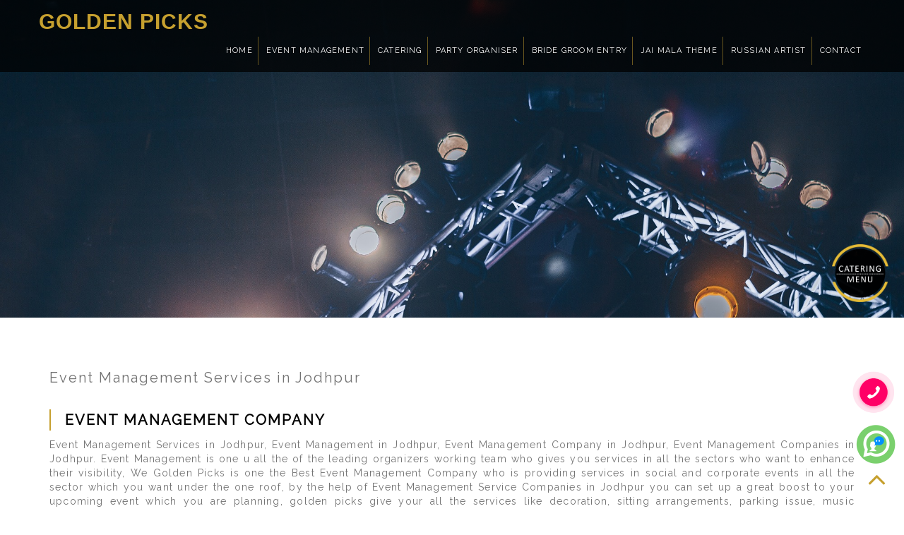

--- FILE ---
content_type: text/html
request_url: https://gpevents.in/jodhpur/event-management-company.html
body_size: 6057
content:
<!DOCTYPE html>
<html lang="en" class="no-js">
<head>
<!-- meta charec set -->
<meta charset="utf-8">
<!-- Always force latest IE rendering engine or request Chrome Frame -->
<meta http-equiv="X-UA-Compatible" content="IE=edge,chrome=1">
<title>Event Management Services in Jodhpur</title>
<meta name="keywords" content="Event Management Services in Jodhpur, Event Management in Jodhpur, Event Management Company in Jodhpur, Event Management Companies in Jodhpur">
<meta name="description" content="Event Management Services in Jodhpur, Event Management in Jodhpur, Event Management Company in Jodhpur, Event Management Companies in Jodhpur">

<!-- Mobile Specific Meta -->
<meta name="viewport" content="width=device-width, initial-scale=1">
<!-- Favicons
================================================== -->
<link rel="icon" type="image/png" sizes="16x16" href="../img/favicon-16x16.png">

<!-- Google Font -->

<link href="https://fonts.googleapis.com/css?family=Raleway&display=swap" rel="stylesheet">

<!-- CSS
		================================================== -->
<!-- Fontawesome Icon font -->
<link rel="stylesheet" href="../css/font-awesome.min.css">
<!-- Twitter Bootstrap css -->
<link rel="stylesheet" href="../css/bootstrap.min.css">
<!-- jquery.fancybox  -->
<link rel="stylesheet" href="../css/jquery.fancybox.css">
<!-- animate -->
<link rel="stylesheet" href="../css/animate.css">
<link rel="stylesheet" href="../css/new-foot.css">
<!-- Main Stylesheet -->
<link rel="stylesheet" href="../css/main.css">
<!-- media-queries -->
<link rel="stylesheet" href="../css/media-queries.css">
<link rel="stylesheet" href="../css/new-mn-style.css">
<script src="../js/index.js"></script>
<!-- Modernizer Script for old Browsers -->
<script src="../js/modernizr-2.6.2.min.js"></script>
</head>

<body id="body">

<!-- preloader -->
<div id="preloader"> <img src="../img/preloader.gif" alt="Preloader"> </div>
<!-- end preloader --> 

<!-- 
        Fixed Navigation
        ==================================== -->
<header id="navigation" class="navbar-fixed-top navbar">
  <div class="container">
    <div class="navbar-header"> 
      <!-- responsive nav button -->
      <button type="button" class="navbar-toggle" data-toggle="collapse" data-target=".navbar-collapse"> <span class="sr-only">Toggle navigation</span> <i class="fa fa-bars fa-2x"></i> </button>
      <!-- /responsive nav button --> 
      
      <!-- logo --> 
      <a class="navbar-brand" href="index.html">
      <div class="logohead" id="logo" title="Golden Picks">Golden Picks</div>
      </a> 
      <!-- /logo --> 
    </div>
    
    <!-- main nav -->
    <div class="res-menu">
      <nav>
        <label for="drop" class="toggle toggle1">Menu</label>
        <input type="checkbox" id="drop" />
        <ul class="menu">
          <li><a href="index.html">Home</a></li>
          <li> 
            <!-- First Tier Drop Down -->
            <label for="drop-1" class="toggle">Event Management</label>
            <a class="drp-nun" href="#">Event Management</a>
            <input type="checkbox" id="drop-1"/>
            <ul>
              <li><a href="corporate-event.html">Corporate Event</a></li>
              <li><a href="event-organizer.html">Event Organizer</a></li>
              <li><a href="wedding-event-management.html">Wedding Event</a></li>
              <li><a href="wedding-planner.html">Wedding Planner</a></li>
              <li><a href="conferences.html">Business Conferences</a></li>
              <li><a href="seminars.html">Business Seminars</a></li>
            </ul>
          </li>
          <li> 
            <!-- First Tier Drop Down -->
            <label for="drop-2" class="toggle">Catering</label>
            <a class="drp-nun" href="#">Catering</a>
            <input type="checkbox" id="drop-2"/>
            <ul>
              <li><a href="wedding-caterers.html">Wedding Caterers</a></li>
              <li><a href="birthday-party-catering.html">Birthday Party Catering</a></li>
              <li><a href="anniversary-party-catering.html">Anniversary Catering</a></li>
              <li><a href="family-party-catering.html">Family Party Catering</a></li>
              <li><a href="personal-events-party-catering.html">Personal Events Catering</a></li>
              <li><a href="kitty-party-catering.html">Kitty Party Catering</a></li>
              <li><a href="breakfast-and-lunch.html">Breakfast And Lunch</a></li>
            </ul>
          </li>
          <li> 
            <!-- First Tier Drop Down -->
            <label for="drop-3" class="toggle">Party Organiser</label>
            <a class="drp-nun" href="#">Party Organiser</a>
            <input type="checkbox" id="drop-3"/>
            <ul>
              <li><a href="surprise-party-organiser.html">Surprise Party</a></li>
              <li><a href="dinner-party-organiser.html">Dinner Party</a></li>
              <li><a href="garden-party-organiser.html">Garden Party</a></li>
              <li><a href="sports-party-organiser.html">Sports Party</a></li>
              <li><a href="cocktail-party-organisers.html">Cocktail Party</a></li>
              <li><a href="house-party-organiser.html">House Party</a></li>
              <li><a href="bachlore-party-organiser.html">Bachlore Party</a></li>
              <li><a href="new-year-eve.html">New Year Eve</a></li>
              <li><a href="zombie-party-theme.html">Zombie Party Theme</a></li>
              <li><a href="harry-potter-theme.html">Harry Potter Theme</a></li>
              <li><a href="superherose-party-theme.html">Superherose Party Theme</a></li>
              <li><a href="disney-party-theme.html">Disney Party Theme</a></li>
              <li><a href="gangster-party-theme.html">Gangster Party Theme</a></li>
              <li><a href="sleepover-party.html">Sleepover Party</a></li>
              <li><a href="easter-party.html">Easter Party</a></li>
              <li><a href="custom-party.html">Custom Party</a></li>
            </ul>
          </li>
          <li><a href="bride-groom-entry.html">Bride Groom Entry</a></li>
          <li><a href="jai-mala-themes.html">Jai Mala Theme</a></li>
          <li> 
            <!-- First Tier Drop Down -->
            <label for="drop-4" class="toggle">Russian Artist</label>
            <a class="drp-nun" href="#">Russian Artist</a>
            <input type="checkbox" id="drop-4"/>
            <ul>
              <li><a href="russian-artists.html">Russian Artists</a></li>
              <li><a href="russian-hostess.html">Russian Hostess</a></li>
              <li><a href="belly-dancer.html">Belly Dancer</a></li>
              <li><a href="russian-chef.html">Russian Chef</a></li>
              <li><a href="russian-tequila-girl.html">Russian Tequila Girl</a></li>
              <li><a href="russian-symphony-band.html">Russian Symphony Band</a></li>
              <li><a href="flower-girl.html">Flower Girl</a></li>
              <li><a href="red-carpet-girl.html">Red Carpet Girl</a></li>
              <li><a href="russian-bartenders.html">Russian Bartenders</a></li>
              <li><a href="brazil-rio-girls.html">Brazil Rio Girls</a></li>
              <li><a href="tanoura-act.html">Tanoura Act</a></li>
              <li><a href="live-human-fountain.html">Live Human Fountain</a></li>
              <li><a href="flute-mermaid.html">Flute Mermaid</a></li>
              <li><a href="martini-girl.html">Martini Girl</a></li>
              <li><a href="champagne-stroller-girl.html">Champagne Stroller Girl</a></li>
              <li><a href="russian-fire-dance-show.html">Russian Fire Dance Show</a></li>
              <li><a href="russian-fairy-princess-girl.html">Russian Fairy Girl</a></li>
              <li><a href="pole-dance.html">Pole Dance</a></li>
              <li><a href="russian-led-dhol.html">Russian LED Dhol</a></li>
              <li><a href="russian-led-bar-table.html">Russian LED Bar Table</a></li>
              <li><a href="aqua-mermaid.html">Aqua Mermaid</a></li>
              <li><a href="shooting-star.html">Shooting Star</a></li>
              <li><a href="chandelier-bar.html">Chandelier Bar</a></li>
              <li><a href="peacock-welcome-entry.html">Peacock Welcome Entry</a></li>
              <li><a href="russian-dj-girls.html">Russian DJ Girls</a></li>
            </ul>
          </li>
          <li class="current"><a href="../contact.html">Contact</a></li>
        </ul>
      </nav>
    </div>
    <!-- /main nav --> 
    
  </div>
</header>
<!--
        End Fixed Navigation
        ==================================== --> 

<!--
        Home Slider
        ==================================== -->

<section id="slider" class="inner-banner2">
  <div id="carousel-example-generic" class="carousel slide inner-banner1" data-ride="carousel"> 
    
    <!-- Wrapper for slides -->
    <div class="carousel-inner inner-banner" role="listbox"> 
      
      <!-- single slide -->
      <div class="item active inner-bannerimg" style="background-image: url(../img/ccc.jpg);"> </div>
      <!-- end single slide --> 
      
    </div>
    <!-- End Wrapper for slides --> 
    
  </div>
</section>

<!--
        End Home SliderEnd
        ==================================== -->
<section id="about" class="about" tabindex="-1" style="outline: none;">
  <div class="container">
    <div class="row mb-5">
      <div class="col-lg-12">
        <div class="cl"></div>
        <h1 class="h1head">Event Management Services in Jodhpur</h1>
        <h2 class="h-2-head">Event Management Company</h2>
        <div class="cl"></div>
        <p>Event Management Services in Jodhpur, Event Management in Jodhpur, Event Management Company in Jodhpur, Event Management Companies in Jodhpur. Event Management is one u all the of the leading organizers working team who gives you services in all the sectors who want to enhance their visibility, We Golden Picks is one the Best Event Management Company who is providing services in social and corporate events in all the sector which you want under the one roof, by the help of Event Management Service Companies in Jodhpur you can set up a great boost to your upcoming event which you are planning, golden picks give your all the services like decoration, sitting arrangements, parking issue, music entertainment, and catering services in Jodhpur. We help you to save time money with creative ideas to reach the goals of your events we are providing our services with perfect budgeting and planning this leads us to deliver professional services from our end. We are providing services<br>
<br>

<strong>Social Events Like:</strong><br>

Wedding Planning, Birthday Parties, Ladies Sangeet, Ring Ceremony, Bachelor's Parties, Anniversaries, Dance Shows, D J Night, Theme Parties, Launch Parties, Annual Parties, Get-to-gathers, Gala Dinner and Family Dinners.
<br>
<br>
<strong>Corporate Events Like:</strong><br>

Conferences, Corporate Meetings, Seminars, Corporate Promotions, Product Launchings, Road Shows, Corporate Luncheons, Corporate Family Events, Awards Functions, and Dealer's Meet, Corporate Sales Meeting, Team Activity, Annual Meetings, and Inauguration Mall Decoration.
</p>
      </div>
    </div>
  </div>
</section>
<!--
        Features
        ==================================== -->
<div id="colorlib-counter" class="colorlib-counters" style="background-image: url(../img/enquiry-bg.jpg); background-position: 50% 41.2969px; background-position: center; background-size: cover;" data-stellar-background-ratio="0.5">
  <div class="overlay"></div>
  <div class="fullwidth">
    <div class="row nopad">
      <div class="col-md-3 col-sm-6 aside-stretch text-center animate-box fadeInUp animated-fast">
        <div class="counter-entry"> <img src="../img/pro/enquiry.jpg" alt="enquiry" class="img-responsive"> </div>
      </div>
      <div class="col-md-8 col-sm-6 text-center animate-box enq-marg fadeInUp animated-fast">
        <div class="row">
          <iframe src="../send.html" frameborder="0" scrolling="no"></iframe>
        </div>
      </div>
    </div>
  </div>
</div>
<section id="team" class="team">
  <div class="container">
    <div class="row">
      <div class="sec-sub-title text-center wow fadeInRight animated" data-wow-duration="500ms"> </div>
      
      <!-- single member -->
      <figure class="team-member col-md-3 col-sm-6 col-xs-12 text-center wow fadeInUp animated" data-wow-duration="500ms">
        <div class="member-thumb"> <img src="../img/pro/CORPORATE-EVENT.jpg" alt="CORPORATE-EVENT" class="img-responsive"> </div>
        <h4>Corporate Event</h4>
        <span><a href="corporate-event.html">CLICK NOW</a></span> </figure>
      <!-- end single member --> 
      
      <!-- single member -->
      <figure class="team-member col-md-3 col-sm-6 col-xs-12 text-center wow fadeInUp animated" data-wow-duration="500ms" data-wow-delay="300ms">
        <div class="member-thumb"> <img src="../img/pro/EVENT-ORGANIZER.jpg" alt="EVENT-ORGANIZER" class="img-responsive"> </div>
        <h4>Event Organisers</h4>
        <span><a href="event-organizer.html">CLICK NOW</a></span> </figure>
      <!-- end single member --> 
      
      <!-- single member -->
      <figure class="team-member col-md-3 col-sm-6 col-xs-12 text-center wow fadeInUp animated" data-wow-duration="500ms" data-wow-delay="600ms">
        <div class="member-thumb"> <img src="../img/pro/WEDDING-EVENT.jpg" alt="WEDDING-EVENT" class="img-responsive"> </div>
        <h4>wedding Event</h4>
        <span><a href="wedding-event-management.html">CLICK NOW</a></span> </figure>
      <!-- end single member --> 
      
      <!-- single member -->
      <figure class="team-member col-md-3 col-sm-6 col-xs-12 text-center wow fadeInUp animated" data-wow-duration="500ms" data-wow-delay="900ms">
        <div class="member-thumb"> <img src="../img/pro/WEDDING-PLANNER.jpg" alt="WEDDING-PLANNER" class="img-responsive"> </div>
        <h4>Wedding Planner</h4>
        <span><a href="wedding-planner.html">CLICK NOW</a></span> </figure>
      <!-- end single member --> 
      
      <!-- single member -->
      <figure class="team-member col-md-3 col-sm-6 col-xs-12 text-center wow fadeInUp animated" data-wow-duration="500ms" data-wow-delay="600ms">
        <div class="member-thumb"> <img src="../img/pro/BUSINESS-CONFERENCES.jpg" alt="BUSINESS-CONFERENCES" class="img-responsive"> </div>
        <h4>Business Conferences</h4>
        <span><a href="conferences.html">CLICK NOW</a></span> </figure>
      <!-- end single member --> 
      
      <!-- single member -->
      <figure class="team-member col-md-3 col-sm-6 col-xs-12 text-center wow fadeInUp animated" data-wow-duration="500ms" data-wow-delay="900ms">
        <div class="member-thumb"> <img src="../img/pro/BUSINESS-SEMINARS.jpg" alt="BUSINESS-SEMINARS" class="img-responsive"> </div>
        <h4>Business Seminars</h4>
        <span><a href="seminars.html">CLICK NOW</a></span> </figure>
      <!-- end single member --> 
      
    </div>
  </div>
</section>
<section id="team" class="team">
  <div class="container">
    <div class="row">
<div class="sec-title text-center wow fadeInUp animated animated" data-wow-duration="700ms" style="margin: 40px 0 0 0;visibility: visible; animation-duration: 700ms; animation-name: fadeInUp;">
        <h2>Menu we Offered</h2>
        <div class="devider"><i class="fa fa-heart-o fa-lg"></i></div>
      </div>
      <div class="sec-sub-title text-center wow fadeInRight animated" data-wow-duration="500ms"> </div>
      
      <!-- single member -->
      <figure class="team-member col-md-3 col-sm-6 col-xs-12 text-center wow fadeInUp animated" data-wow-duration="500ms">
        <div class="member-thumb"> <img src="../img/pro/BASIC-VEG-MENU.jpg" alt="BASIC-VEG-MENU" class="img-responsive"> </div>
        <h4>Basic Veg Menu</h4>
        <span><a href="../img/Basic-Veg-Menu.pdf" target="_blank">DOWNLOAD MENU</a></span> </figure>
      <!-- end single member --> 
      
      <!-- single member -->
      <figure class="team-member col-md-3 col-sm-6 col-xs-12 text-center wow fadeInUp animated" data-wow-duration="500ms">
        <div class="member-thumb"> <img src="../img/pro/BASIC-NON-VEG-MENU.jpg" alt="BASIC-NON-VEG-MENU" class="img-responsive"> </div>
        <h4>Basic Non Veg Menu</h4>
        <span><a href="../img/Basic-Non-Veg-Menu.pdf" target="_blank">DOWNLOAD MENU</a></span> </figure>
      <!-- end single member --> 
      
      <!-- single member -->
      <figure class="team-member col-md-3 col-sm-6 col-xs-12 text-center wow fadeInUp animated" data-wow-duration="500ms">
        <div class="member-thumb"> <img src="../img/pro/VEG-DELUXE-MENU.jpg" alt="VEG-DELUXE-MENU" class="img-responsive"> </div>
        <h4>Veg Deluxe Menu</h4>
        <span><a href="../img/Veg-Deluxe-Menu.pdf" target="_blank">DOWNLOAD MENU</a></span> </figure>
      <!-- end single member --> 
      
      <!-- single member -->
      <figure class="team-member col-md-3 col-sm-6 col-xs-12 text-center wow fadeInUp animated" data-wow-duration="500ms">
        <div class="member-thumb"> <img src="../img/pro/NON-VEG-DELUXE-MENU.jpg" alt="NON-VEG-DELUXE-MENU" class="img-responsive"> </div>
        <h4>Non Veg Deluxe Menu</h4>
        <span><a href="../img/Non-Veg-Deluxe-Menu.pdf" target="_blank">DOWNLOAD MENU</a></span> </figure>
      <!-- end single member --> 
      
    </div>
  </div>
</section>

<div class="blog-content">
  <div class="container">
    <div class="row">
      <div class="col-md-12">
        <h4 class="home-title padbth"><a href="../contact.html"> Let's Discuss an Event</a> or Call +91-9910277066</h4>
      </div>
    </div>
  </div>
</div>
<section id="contact" class="contact"> 
  <!-- Google map -->
  <iframe src="https://www.google.com/maps/embed?pb=!1m16!1m12!1m3!1d27996.044697354388!2d77.12354524524507!3d28.704432814757517!2m3!1f0!2f0!3f0!3m2!1i1024!2i768!4f13.1!2m1!1sAggarwal%20Tower%2C%20CU%20Block%20%2C%20Pitampura%2C%20New%20Delhi-34!5e0!3m2!1sen!2sin!4v1571013299725!5m2!1sen!2sin" width="100%" height="350" frameborder="0" style="border:0;" allowfullscreen=""></iframe>
  <!-- End Google map --> 
</section>
<footer id="footer" class="hoc clear"> 
  
  <!-- ################################################################################################ -->
  <div class="container">
    <div class="row">
      <div class="one_quarter first">
        <div class="logoname clear"><a href="index.html"><span>Golden Picks</span></a></div>
        <p class="btmspace-30">GOLDEN PICKS serve you best catering service in Jodhpur NCR as we serve you with the top-notch quality of food and other services</p>
        <ul class="faico clear">
          <li><a class="faicon-facebook" href="https://www.facebook.com/goldenpicksdelhi/" target="_blank" title="Facebook"><i class="fa fa-facebook"></i></a></li>
          <li><a class="faicon-youtube" href="https://www.youtube.com/channel/UC0Y4QWC9gg2YakZZ-3PhAig/featured" target="_blank" title="Youtube"><i class="fa fa-youtube"></i></a></li>
          <li><a class="faicon-instagram" href="https://www.instagram.com/goldenpicksevents/" target="_blank" title="Instagram"><i class="fa fa-instagram"></i></a></li>
          <li><a class="faicon-linkedin" href="https://www.linkedin.com/in/golden-picks-461668209/" target="_blank" title="Linkedin"><i class="fa fa-linkedin"></i></a></li>
          <li><a class="faicon-locate" href="https://www.google.com/maps/place/Golden+Picks-+Wedding+Event+Caterers,+Planner+%26+Decorators+in+Delhi/@28.7143139,77.1396887,17z/data=!3m1!4b1!4m5!3m4!1s0x0:0xcb6d918cbf345e32!8m2!3d28.7143139!4d77.1418774" target="_blank" title="Locate us on Map"><i class="fa fa-map-marker"></i></a></li>
        </ul>
      </div>
      <div class="one_quarter">
        <h3 class="heading">Contact Us</h3>
        <ul class="nospace linklist contact">
          <li><i class="fa fa-map-marker"></i>
            <address>
            Aggarwal Tower, Block CU, Office No. 301, 302, Behind Income Tax Colony, Pitampura, New Delhi - 110034, India
            </address>
          </li>
          <li><i class="fa fa-phone"></i> +91-9910277066</li>
          <li><i class="fa fa-envelope"></i> goldenpicks302@gmail.com</li>
        </ul>
      </div>
      <div class="one_quarter">
        <h3 class="heading">Our Services</h3>
        <ul class="nospace linklist">
          <li><i class="fa fa-check-circle"></i>&nbsp;&nbsp;<a href="event-management-company.html">Event Management</a></li>
          <li><i class="fa fa-check-circle"></i>&nbsp;&nbsp;<a href="party-organisers-planners.html">Party Organisers</a></li>
          <li><i class="fa fa-check-circle"></i>&nbsp;&nbsp;<a href="catering-services.html">Catering Services</a></li>
          <li><i class="fa fa-check-circle"></i>&nbsp;&nbsp;<a href="bride-groom-entry.html">Bride Groom Entry</a></li>
        </ul>
      </div>
      <div class="one_quarter second">
        <h3 class="heading">&nbsp;</h3>
        <ul class="nospace linklist">
          <li><i class="fa fa-check-circle"></i>&nbsp;&nbsp;<a href="jai-mala-themes.html">Jai Mala Themes</a></li>
          <li><i class="fa fa-check-circle"></i>&nbsp;&nbsp;<a href="russian-artists.html">Russian Artist</a></li>
          <li><i class="fa fa-check-circle"></i>&nbsp;&nbsp;<a href="molecular-bar.html">Molecular Bar</a></li>
          <li><i class="fa fa-check-circle"></i>&nbsp;&nbsp;<a href="book-caterers.html">Book Caterer</a></li>
        </ul>
      </div>
      <div class="cl"></div>
      
      <div class="cl"></div>
      <div class="row">
        <div class="col-sm-6 col-lg-12">
          <div class="copyright_text">
            <p>Copyright © 2019 · All Rights Reserved Golden Picks | <a href="https://www.gpevents.in/generator/data/sitemap.html" class="author-name">Sitemap</a> | Promoted by <a href="https://www.adnetindia.in/" target="_blank">AdNet India</a></p>
          </div>
        </div>
      </div>
    </div>
  </div>
  <!-- ################################################################################################ --> 
  
</footer>
<a href="javascript:void(0);" id="back-top"><i class="fa fa-angle-up fa-3x"></i></a>
<div class="jsn-air-balloon request_quote"> <a data-toggle="modal" data-target="#request-modal"><a href="book-caterers.html"><img src="../img/gp-food-menu.png" alt="gp-food-menu"></a></a> </div>
<div style="position:fixed; right:10px; bottom:60px; z-index:999999" class="tooltip"><a href="https://wa.me/919910277066?text=I'm%20looking%20for%20your%20services" target="_blank"><img src="../img/whatspp-icon.gif"  width="60px;"/></a></div>
<div style="position:fixed; right:8px; bottom:130px; z-index:999999" class="tooltip"><a href="tel:+919910277066" target="_blank"><img src="../img/hotline.gif"  width="70px;"/></a></div>

<!-- Essential jQuery Plugins
		================================================== --> 
<!-- Main jQuery --> 
<script src="../js/mn.js"></script> 
<script src="../js/jquery-1.11.1.min.js"></script> 
<!-- Single Page Nav --> 
<script src="../js/jquery.singlePageNav.min.js"></script> 
<!-- Twitter Bootstrap --> 
<script src="../js/bootstrap.min.js"></script> 
<!-- jquery.fancybox.pack --> 
<script src="../js/jquery.fancybox.pack.js"></script> 
<!-- jquery.mixitup.min --> 
<script src="../js/jquery.mixitup.min.js"></script> 
<!-- jquery.parallax --> 
<script src="../js/jquery.parallax-1.1.3.js"></script> 
<!-- jquery.countTo --> 
<script src="../js/jquery-countTo.js"></script> 
<!-- jquery.appear --> 
<script src="../js/jquery.appear.js"></script> 
<!-- Contact form validation --> 
<script src="http://cdnjs.cloudflare.com/ajax/libs/jquery.form/3.32/jquery.form.js"></script> 
<script src="http://cdnjs.cloudflare.com/ajax/libs/jquery-validate/1.11.1/jquery.validate.min.js"></script> 
<!-- Google Map --> 
<script type="text/javascript" src="http://maps.googleapis.com/maps/api/js?sensor=false"></script> 
<!-- jquery easing --> 
<script src="../js/jquery.easing.min.js"></script> 
<!-- jquery easing --> 
<script src="../js/wow.min.js"></script> 
<script>
			var wow = new WOW ({
				boxClass:     'wow',      // animated element css class (default is wow)
				animateClass: 'animated', // animation css class (default is animated)
				offset:       120,          // distance to the element when triggering the animation (default is 0)
				mobile:       false,       // trigger animations on mobile devices (default is true)
				live:         true        // act on asynchronously loaded content (default is true)
			  }
			);
			wow.init();
		</script> 
<!-- Custom Functions --> 
<!-- Google tag (gtag.js) -->
<script async src="https://www.googletagmanager.com/gtag/js?id=G-4NR6QHHBBK"></script>
<script>
  window.dataLayer = window.dataLayer || [];
  function gtag(){dataLayer.push(arguments);}
  gtag('js', new Date());

  gtag('config', 'G-4NR6QHHBBK');
</script>

<script src="../js/custom.js"></script>
<script src="../js/foot-loc.js"></script>
</body>
</html>

--- FILE ---
content_type: text/html; charset=UTF-8
request_url: https://gpevents.in/captcha.php
body_size: 1144
content:
���� JFIF      �� ;CREATOR: gd-jpeg v1.0 (using IJG JPEG v62), quality = 80
�� C 


		
%# , #&')*)-0-(0%()(�� C



(((((((((((((((((((((((((((((((((((((((((((((((((((��   A" ��           	
�� �   } !1AQa"q2���#B��R��$3br�	
%&'()*456789:CDEFGHIJSTUVWXYZcdefghijstuvwxyz���������������������������������������������������������������������������        	
�� �  w !1AQaq"2�B����	#3R�br�
$4�%�&'()*56789:CDEFGHIJSTUVWXYZcdefghijstuvwxyz��������������������������������������������������������������������������   ? �R���߈uO_�}��}���{qp��I��؂cldo\0�����u-:� F�w�GO���m�K��]ߦ�I�l�V�Pf�	T3˹���IR���qx�B�]���c�i�i/<�$mut"1s�� %"4�b�+kƷpkv�t=:�]j�L��a�]���HKpy,�*�0��nRI� 2�_R�<�֙�h2�t9�?�]�xZ��u��kW�3"��n��7�Hs NЪ�����4MY��:r Ӭ�h��t��� ܅#��Ha���IR ��<Ci>���vw�qX���K��9t���1�bB�@%�8�z�} QE kxo�:����Ѯ��e���V�e�h�a��7]O�X�P*ֱ�wV�K������ɰ���#�b��F����nK�@��c���:ox��'����Oln��ⷵ��%�pM �<�nl�O<�ˮ|A�>��\i����[��?ju��9�����*��m���n@=@5�Q@��uO� id]}��F�M>��j�dcz|��8���ՏğX���m�D�YZ����Y��v��dw� vk���b��( ��( ��(��

--- FILE ---
content_type: text/css
request_url: https://gpevents.in/css/main.css
body_size: 5101
content:
body {
    background-color: #fff;
    font-family: 'Raleway', sans-serif;
    color: #737373;
	overflow-x: hidden;
}

ol, ul {
    margin: 0;
    padding: 0;
    list-style: none;
}

figure, p {
    margin: 0;
	letter-spacing: 1.2px;
    word-spacing: 0.8px;
    font-size: 14px;
	color: #fff;
	text-align:justify;
}

a {
    color: #fff;
	
    -webkit-transition: all .3s ease-in 0s;
       -moz-transition: all .3s ease-in 0s;
        -ms-transition: all .3s ease-in 0s;
         -o-transition: all .3s ease-in 0s;
            transition: all .3s ease-in 0s;
}

iframe {
    border: 0;
}

a, a:focus, a:hover {
    text-decoration: none;
    outline: 0;
}

a:focus, a:hover {
    color: #c6a02f;
}

h1, h2, h3,
h4, h5, h6 {
	font-weight: normal;
	margin: 0;
}

.clear:before,
.clear:after {
    content: " ";
    display: table;
}
 
.clear:after {
   clear: both;
}
 
.clear {
   *zoom: 1;
}

span.color {
	color: #0feb9e;
}

body > section,
.footer {
	padding: 70px 0;
}

.sec-title {}

.sec-title h2 {
  color: rgba(0, 0, 0, 0.75);
  font-size: 28px;
  font-weight: 800;
  font-family: 'Raleway', sans-serif;
  letter-spacing: 2px;
  text-transform: uppercase;
}

.sec-sub-title {
	margin: 35px 0 45px;
}

.sec-sub-title p {
	font-weight: 600;
	line-height: 24px;
	font-size: 18px;
	color: #5b646e;
}

.devider {
  margin-top: 30px;
}

.devider i {
  color: #c6a02f;
}

.devider:before,
.devider:after {
  content: "______________________";
  color: #c6a02f73;
  position: relative;
  bottom: 6px;
}

.devider:before {
  right: 10px;
}

.devider:after {
  left: 10px;
}

.mb50 {
	margin-bottom: 50px;
}

#preloader {
  background-color: #fff;
  height: 100%;
  position: fixed;
  width: 100%;
  z-index: 1100;
}

#preloader > img {
  left: 47%;
  position: absolute;
  top: 48%;
}


/*=========================================
	Header
==========================================*/

#navigation {
  background-color: rgba(0, 0, 0, 0.75) !important;
  border: 0 none;
  margin: 0;
  
    -webkit-transition: background-color 800ms linear;
       -moz-transition: background-color 800ms linear;
	    -ms-transition: background-color 800ms linear;
         -o-transition: background-color 800ms linear;
			transition: background-color 800ms linear;
			padding: 10px 0;
}

.navbar-toggle i {
	color: #fff;
}

.navbar-brand {
  padding: 0;
}

.navbar-nav li a {
	border-top: 1px solid transparent;
}

.navbar-nav li a.current,
.navbar-nav li a:focus,
.navbar-nav li a:hover {
	background-color: transparent;
	color: #c6a02f;
}




/*=========================================
	Slider
==========================================*/

#slider {
	padding: 0;
}

#slider .carousel-inner .item {
  background-size: cover;
}

.carousel-caption {
  top: 50%;
}

.carousel-caption h2 {
  font-size: 62px;
  font-weight: 300;
}

.carousel-caption h2 span {
  font-weight: 800;
}

.carousel-caption h3 {
  font-size: 48px;
  font-weight: 300;
  margin: 6px 0 20px;
}

.carousel-caption p {
  color: #fff;
  font-size: 18px;
  font-weight: 300;
}

.carousel-caption p:before,
.carousel-caption p:after {
color: #0feb9e;
content: "___";
position: relative;
top: -8px;
}

.carousel-caption p:before {
  right: 20px;
}

.carousel-caption p:after {
  left: 20px;
}

.social-links {
  margin-top: 5%;
}

.social-links li {
	display: inline-block;
}

.social-links li a {
  color: rgba(255, 255, 255, 0.3);
  display: block;
  margin: 0 6px;
}

.social-links li a:hover {
  color: #fff;
}

.carousel-indicators {
  bottom: 10px;
  left: inherit;
  margin: 0;
  right: 30px;
  top: 49%;
  width: 0;
}

.carousel-indicators li {
  border: 1px solid rgba(255, 255, 255, 0.3);
  height: 8px;
  width: 8px;
}

.carousel-indicators .active {
  height: 8px;
  width: 8px;
}



/*=========================================
	Features
==========================================*/

.features {
  background-color: #fff;
}

.owl-controls {
  bottom: -45px;
  margin-top: 10px;
  position: relative;
  text-align: center;
}

.owl-controls .owl-page {
  display: inline-block;
}

.owl-controls .owl-page span {
  border: 1px solid #C7CED3;
  border-radius: 20px;
  display: block;
  height: 8px;
  margin: 5px 4px;
  width: 8px;
}

.owl-controls .owl-page.active span {
  background: #062033;
  border: 0;
}

.service-icon {
  border-radius: 50%;
  color: #0eb493;
  float: left;
  padding: 5px 5px;
  width: 20%;
}

.service-desc {
  margin-left: 70px;
  position: relative;
  top: 30px;
  width: 80%;
}

.service-desc h3 {
  color: #777777;
    font-size: 16px;
    font-weight: 400;
    margin-bottom: 25px;
    font-family: 'Raleway', sans-serif;
    letter-spacing: 2px;
    text-transform: uppercase;
}




/*=========================================
	Our Works
==========================================*/

.work-filter {
  margin-bottom: 35px;
}

.work-filter ul li {
    display: inline-block;
}

.work-filter ul li a {
  color: #062033;
  display: block;
  font-size: 14px;
  font-weight: 700;
  padding: 5px 17px;
  border-radius: 6px;
  text-transform: capitalize;
}

.work-filter ul li a:hover,
.work-filter ul li a.active {
  background-color: #0eb493;
  border-radius: 6px;
  color: #fff;
  padding: 5px 17px;
}

.mix {
    display: none;
}

.work-item {
    float: left;
    width: 25%;
    position: relative;
}

.work-item > img {
  display: block;
  height: auto;
  max-width: 100%;
}

.overlay {
	background-color: rgba(14,180,147,.9);
	text-align: center;
	position: absolute;
	left: 0;
	top: 0;
	width: 100%;
	height: 100%;
	color: #fff;
	
	opacity: 0;
	filter: alpha(opacity=0);
	
	-webkit-transition: all 450ms ease-out 0s;	
	   -moz-transition: all 450ms ease-out 0s;
		 -o-transition: all 450ms ease-out 0s;
		    transition: all 450ms ease-out 0s;
		  
	-webkit-transform: rotateY(180deg) scale(0.5,0.5);
	   -moz-transform: rotateY(180deg) scale(0.5,0.5);
		-ms-transform: rotateY(180deg) scale(0.5,0.5);
		 -o-transform: rotateY(180deg) scale(0.5,0.5);
			transform: rotateY(180deg) scale(0.5,0.5);
}

.work-item:hover .overlay {
	opacity: 1;
	filter: alpha(opacity=100);
	
	-webkit-transform: rotateY(0deg) scale(1,1);
	   -moz-transform: rotateY(0deg) scale(1,1);
		-ms-transform: rotateY(0deg) scale(1,1);
		 -o-transform: rotateY(0deg) scale(1,1);
		    transform: rotateY(0deg) scale(1,1);
}

.work-item .overlay a {
  border: 1px solid #fff;
  border-radius: 50%;
  display: inline-block;
  margin-top: 20%;
  padding: 7px 10px;
}

.work-item .overlay a:hover {
  color: #fff;
}

.work-item .overlay h4 {
  font-size: 18px;
  font-weight: 700;
  line-height: 24px;
  margin: 25px 0 8px;
}

.work-item .overlay p {
  font-size: 14px;
  line-height: 24px;
}



/*=========================================
	Our Team Member
==========================================*/

.member-thumb {
  width: 273px;
  position: relative;
}

.member-thumb .overlay h5 {
  font-size: 16px;
  font-weight: 700;
  line-height: 24px;
  margin: 10px 0;
}

.member-thumb .overlay {
	font-size: 16px;
	padding: 20px;
	line-height: 24px;
}

.team-member h4 {
  color: #062033;
  font-size: 15px;
  text-transform: uppercase;
  font-weight: 600;
  line-height: 24px;
  margin: 15px 0 8px;
}
.team-member h4 a {
  color: #062033;
}

.member-thumb:hover .overlay {
	cursor: pointer;
	opacity: 1;
	filter: alpha(opacity=100);
	
	-webkit-transform: rotateY(0deg) scale(1,1);
	   -moz-transform: rotateY(0deg) scale(1,1);
		-ms-transform: rotateY(0deg) scale(1,1);
		 -o-transform: rotateY(0deg) scale(1,1);
		    transform: rotateY(0deg) scale(1,1);
}

.team-member:hover h4 {
  color: #0eb493;
}

.team-member .social-links {
  margin-top: 24%;
}

.team-member .social-links li a {
  background-color: #0d7c67;
  color: #fff;
  height: 42px;
  padding: 10px 0 0;
  width: 42px;
}


/*=========================================
	Some fun facts
==========================================*/

#facts {
	background-image: url("../img/wedding-background.jpg");
	background-color: rgba(6,32,51,.8);
	background-attachment: fixed !important;
	background-position: center center;
	background-repeat: no-repeat;
	background-size: cover;
	padding: 0;
}

.facts .devider:before,
.facts .devider:after {
	color: #737C85;
}

.facts .devider i {
	color: #fff;
}

.parallax-overlay {
	background-color: rgba(6,32,51,.8);
	padding: 70px 0;
}

.counters-item {
  color: #fff;
}

.counters-item i {
  border: 1px solid #737C85;
  border-radius: 50%;
  color: #fff;
  display: inline-block;
  height: 120px;
  margin: 0 0 35px;
  padding: 40px 0 0;
  width: 120px;
}

.counters-item strong {
  display: block;
  font-size: 60px;
  font-weight: 600;
  line-height: 60px;
}

.counters-item p {
  font-size: 18px;
  line-height: 24px;
  margin-top: 15px;
  text-transform: uppercase;
  text-align: center;
}


/*=========================================
	Contact Us
==========================================*/

.contact {
	padding-bottom: 0;
	padding-top: 0;
}

.contact-address h3 {
  color: #062033;
  font-size: 22px;
  line-height: 32px;
  margin-bottom: 25px;
}

.contact-address p {
  line-height: 24px;
}

.contact-form {}

.contact-form h3 {
  color: #062033;
  font-size: 24px;
  font-weight: 700;
  line-height: 32px;
  margin-bottom: 25px;
}

.contact-form .input-group {
  width: 100%;
}

.contact-form .form-control {
  border-color: -moz-use-text-color -moz-use-text-color #cccccc;
  border-radius: 0;
  border-style: none none solid;
  border-width: 0 0 1px;
  box-shadow: none;
  margin-bottom: 10px;
}

.contact-form .input-field {
  width: 48%;
  float: left;
  margin-right: 4%;
}

.contact-form .input-field:last-child {
  margin-right: 0;
}

.contact-form .form-control.error {
border-bottom-color: #c0392b;
}

label.error {
  color: #c0392b;
  font-weight: normal;
  text-transform: capitalize;
}

.contact-form #form-submit {
  background: url("../img/envelop.png") no-repeat scroll 0 15px transparent;
  border: 0 none;
  color: #000;
  font-size: 16px;
  line-height: 24px;
  padding: 10px;
  text-align: right;
  width: 150px;
}

.footer-social {
  margin-top: 17px;
}

.footer-social li a {
  color: #cdd2d6;
  display: block;
  margin-bottom: 10px;
}

#map_canvas {
  height: 215px;
  width: 100%;
}



/*=========================================
	Contact Us
==========================================*/


.footer {
  background-color: #1ea78d;
  border-top: 5px solid #062033;
  color: #fff;
}

.footer a:hover {
  color: #062033;
}

.footer h6 {
  font-size: 14px;
  font-weight: 700;
  line-height: 24px;
  margin-bottom: 30px;
}

.about-us p {
  line-height: 24px;
}

.footer-single .subscribe {
  margin-bottom: 15px;
  position: relative;
}

.subscribe #subscribe {
  background-color: transparent;
  border: 2px solid #fff;
  border-radius: 2px;
  height: 40px;
  text-indent: 10px;
  width: 100%;
}

.subscribe #subs {
  background-color: transparent;
  border: 0 none;
  font-size: 24px;
  position: absolute;
  right: 0;
  top: 6px;
}

.footer-single {
  line-height: 24px;
}

.footer-single ul {
  }

.footer-single li {
  line-height: 32px;
}

.footer-single p i {
  margin: 0 10px;
}

.credit a {
  color: #062033;
}

.credit a:hover {
  color: #fff;
}

.copyright {
  color: #fff;
  margin-top: 100px;
}

#back-top {
  bottom: 20px;
  position: fixed;
  right: 25px;
  z-index: 9;
}




.nav {
    font-size: 11px;
    text-transform: uppercase;
    letter-spacing: 1.2px;
}
.dropbtn {
  background-color: transparent;
  color: white;
  padding: 18px 5px;
      font-size: 11px;
    text-transform: uppercase;
    letter-spacing: 1.2px;
  border: none;
  cursor: pointer;
  border-right: 1px solid #c6a02f85;
}
.current {
	 border-right: 1px solid #c6a02f85;
}
.dropbtn:hover, .dropbtn:focus {
  background-color: #c6a02f;
  color: #000;
}

.dropdown {
  position: relative;
  display: inline-block;
}

.dropdown-content {
  display: none;
  position: absolute;
  background-color: rgba(0, 0, 0, 0.75);
  min-width: 420px;
  overflow: auto;
  box-shadow: 0px 8px 16px 0px rgba(0,0,0,0.2);
  z-index: 1;
  margin: 0 0 0 -170px;
  padding: 10px 0 10px 0;
  border-top: 1px solid #c6a02f;
}

.dropdown-content a {
  color: #fff;
  padding: 5px 10px;
  text-decoration: none;
  width: 210px;
  display: block;
  float: left;
}

.dropdown a:hover {background-color: #ddd;}

.show {display: block;}

.logohead {
	color: #c6a02f;
    font-size: 30px;
    text-transform: uppercase;
    margin: 0px 0 0 0;
	font-family: 'Montserrat', sans-serif;
	font-weight: 600;
    letter-spacing: 1px;
}
.h2head {
	font-size: 2.7rem;
	letter-spacing: 0.1em;
	float:left;
	color: rgba(0, 0, 0, 0.75);
}
.h1head {
	font-size: 2rem;
    letter-spacing: 0.1em;
    font-weight: 400;
    margin: 0 0 10px 0;
	width: 65%;
    line-height: 1.5em;
}
.h-2-head {
	font-size: 2rem;
    letter-spacing: 0.1em;
    font-weight: 600;
    margin: 20px 0 10px 0;
	width: 50%;
    line-height: 1.5em;
	border-left: 2px solid #c6a02f;
    padding: 0 0 0 20px;
	color: #000000;
    text-transform: uppercase;
    float: left;
}
.lined::after {
    content: '';
    display: block;
    width: 6.25rem;
    height: 2px;
    margin: 1.25rem auto;
    background: #c6a02f;
}
.img-fluid {
    max-width: 100%;
    height: auto;
}
.carousel-inner {
	height: 620px !important;
}
.cl {
	clear:both;
}
.colorlib-counters .overlay {
    z-index: 0;
    position: absolute;
    bottom: 0;
    top: 0;
    left: 0;
    right: 0;
    background: rgba(0, 0, 0, 0.4);
}
.aside-stretch {
    background: #F7B633;
	padding: 0;
}
.aside-stretch:after {
    position: absolute;
    top: 0;
    right: 100%;
    bottom: 0;
    content: '';
    width: 360%;
    background: #F7B633;
}
.counter-entry {
    padding: 0em 0;
}
.counter-entry img {
        height: 310px;
    width: 100%;
}
.colorlib-counters .icon {
    width: 100px;
    height: 100px;
    display: table;
    margin: 0 auto;
    margin-bottom: 20px;
}
.colorlib-counters .icon-white i {
    background: #fff;
    color: #F7B633;
}
.colorlib-counters .colorlib-counter-label {
    color: rgba(255, 255, 255, 0.7);
    text-transform: uppercase;
    font-size: 14px;
    letter-spacing: 5px;
    display: block;
}
.enq-marg {
    margin: 35px 0 0 65px;
    display: block;
}
.colmd-cl {
    float: left;
    width: 50%;
}
input[type="text"], [type="email"], [type="number"] {
    height: 50px;
}
.user-message textarea {
    min-height: 80px;
    padding-top: 12px;
}
.btn-style-two {
    position: relative;
    padding: 11px 30px;
    line-height: 24px;
    text-transform: uppercase;
    background: rgba(0, 0, 0, 0.75);
    color: #ccc !important;
    border: 2px solid #547998;
    font-size: 16px;
    font-weight: 400;
    border-radius: 2px;
    font-family: calibri;
    width: 100%;
    width: 95%;
    float: left;
}
.fullwidth {
	width: 100%;
    padding: 0;
}
.nopad {
	margin-right: 0px;
    margin-left: 0px;
}
.service-item {
	margin: 25px 0 0 0;
}


.about_bg {
    background: url(../img/about_bg.png)no-repeat left;
}

.about_content {
    margin-right: 25px;
}
.about_content > h2 {
    color: rgba(0, 0, 0, 0.75);
    font-size: 28px;
    font-weight: 800;
    letter-spacing: 2px;
    text-transform: uppercase;
}
.about_content > h3 {
    font-size: 30px;
    margin: 2px 0 30px;
    text-transform: inherit;
}
.about_content > p {
    line-height: 18px;
    margin-bottom: 18px;
    text-align: justify;
}
.list-unstyled {
    padding-left: 0;
    list-style: none;
}
.list-unstyled.footer_menu > li {
    padding: 10px 10px 10px 10px;
	display: inline-block;
}
.list-unstyled ul li a {
    color: #fff;
}
.footer_menu .fa {
    font-size: 10px;
    margin-right: 18px;
}
.team{
	padding: 0 0 70px 0;
}
.team-member {
	margin: 0 0 30px 0;
}

.team-member span {
	color: #737373;
}

.team-member span a {
	color: #737373;
}
.number-counters h2 {
	color:#fff;
}


#footer {
    padding: 70px 0 0 0;
	background: rgba(0, 0, 0, 0.75);
}
.one_quarter {
    width: 20.7899%;
}
.one_half, .one_third, .two_third, .one_quarter, .two_quarter, .three_quarter, .three_4 {
    display: inline-block;
    float: left;
    margin: 0 0 0 4.21052%;
    list-style: none;
}
.first {
    margin-left: 0;
    clear: left;
}
#footer .logoname {
    margin: 0px 0 10px 5px;
	font-size: 36px;
}
.logoname span {
    margin: 10px 0 0 -5px!important;
    color: #c6a02f;
}
#footer .heading, #footer .logoname a {
    color: #c6a02f;
}
#footer .heading {
    margin-bottom: 35px;
}
.nospace {
    margin: 0;
    padding: 0;
    list-style: none;
}
#footer .contact.linklist li, #footer .contact.linklist li:last-child {
    position: relative;
    padding-left: 40px;
}
#footer .contact.linklist li {
    margin-bottom: 10px;
	color: #fff;
}
#footer .linklist li {
    display: block;
    margin-bottom: 15px;
    padding: 0 0 15px 0;
    border-bottom: 1px solid;
}
#footer .linklist li i {
    color:#fff;
}
#footer .borderedbox, #footer .linklist li {
    border-color: rgba(198, 160, 54, 0.42);
}
#footer .contact li i {
    display: block;
    position: absolute;
    top: 0;
    left: 0;
    width: 30px;
    font-size: 16px;
    text-align: center;
}
.one_quarter ul li a {
	color: #fff;
}

.read-less-location {
    max-width: 1140px;
    padding: 30px 0px 0px 15px;
    float: left;
}
.read-less-location h3.lochead {
    padding: 0;
    margin: 20px 0 10px 0;
    color: #fff;
    font-size: 20px;
}
.loc-text {
    font-family: arial;
    font-size: 12px;
    color: #fff;
    line-height: 31px;
    float: left;
    text-decoration: none;
    margin: 0 0px 0 0px;
    padding: 0 2px 0 2px;
}
.read-less-location a.loc-read {
    font-size: 14px;
    color: #c6a02f;
    line-height: 31px;
    padding: 0 0 0 6px;
    margin: 0px 0 0 0px;
    font-weight: 100;
    text-decoration: none;
    text-align: justify;
    float: left;
}
.copyright_text {
	padding: 30px 0;
	border-top: 1px solid rgba(198, 160, 54, 0.42);
	margin: 40px 0 0 0;
}
.copyright_text p a {
    color: #cfb579;
    -webkit-transition: 0.5s;
    transition: 0.5s;
}
address {
    color: #fff;
}

#about p {
	color: #737373;
}
.blog-content {
	background: #c6a02f;
	float: left;
    width: 100%;
	padding: 40px 0;
}
.home-title {
    letter-spacing: 1px;
    margin: 0px;
    font-size: 24px;
    color: #000;
    text-transform: uppercase;
    text-align: center;
}
.home-title a {
    border: 1px solid #ccc9c9;
    padding: 15px 25px 15px 25px ;
    background: #404040;
	margin: 0 15px 0 0;
}
.home-title a:hover {
    color: #c6a02f;
}
.faico {
    margin: 0;
    padding: 0;
    list-style: none;
}
.faico li {
    display: inline-block;
    margin: 8px 5px 0 0;
    padding: 0;
    line-height: normal;
}
.faico a {
    color: #ddd;
    background-color: transparent;
}
.faico a {
    display: inline-block;
    width: 36px;
    height: 36px;
    line-height: 36px;
    font-size: 18px;
    text-align: center;
}
.inner-banner {
	    height: 450px !important;
}
.inner-bannerimg {
	        background-size: cover;
    background-position: center !important;
}
.inner-banner1 {
	    height: 450px !important;
}
.inner-banner2 {
	    height: 450px !important;
		padding:0 !important;
}

.single-contact-address {
    flex-direction: row !important;
    margin-bottom: 20px;
    margin-top: 15px;
    display: flex !important;
}
.single-contact-address .lnr {
    font-size: 30px;
    font-weight: 500;
    color: #c6a02f;
    margin: 35px 30px 0 0;
}
.single-contact-address h3 {
    font-weight: 600;
    font-size: 16px;
    margin-bottom: 5px;
    text-transform: capitalize;
    border-bottom: 1px solid #0000001f;
    padding: 0 0 8px 0;
    color: #c6a02f;
    letter-spacing: 1px;
}
.contact-details span {
    font-weight: 600;
    font-size: 12px;
    letter-spacing: 1px;
	color: #000;
}
.contact-details p {
    font-size: 16px;
    font-weight: 300;
    line-height: 30px;
    text-align: justify;
    margin-top: 5px;
}

@media (max-width: 767px) {
    
	body > section, .footer {
    padding: 50px 0;
}
.h2head {
    float: none;
}
.h1head {
    width: 100%;
    font-size: 1.8rem;
}
.counter-entry img {
    height: auto;
    width: 100%;
}
.enq-marg {
    margin: 35px 0 0 0px;
}
.colmd-cl {
    padding-left: 15px;
	width: 100%;
}
.colmd-clmbl {
    padding-right: 15px;
}
textarea.form-control {
    width: 98%;
}
.btn-style-two {
    width: 98%;
}
.user-message textarea {
    min-height: 85px;
    padding-top: 12px;
}
form {
    padding: 0px 0 40px 0;
}
.sec-title h2 {
   font-size: 20px;
}
.service-desc {
   width: 100%;
}
.colorlib-counters {
	padding: 0 0 40px 0;
}
.team {
    padding: 0 0 50px 0;
}
.parallax-overlay {
     padding: 50px 0;
}
.counters-item p {
    margin: 20px 0 50px 0;
	font-size: 16px;
	text-align: center;
}
.first {
    margin-left: 4.21052%;
    clear: left;
}
.one_quarter {
    width: 90%;
}
#footer .heading {
    margin-top: 30px;
}
.second h3:nth-child(3n+1) {
    display: none;
}
.read-less-location h3.lochead {
    margin: 0px 0 10px 0;
}
.copyright_text {
    width: 90%;
    margin: 30px auto;
}
.copyright_text {
    padding: 30px 0 0 0;
}
#slider .carousel-inner .item {
    height: 220px !important;
}
.carousel-inner {
    height: 220px !important;
}
#carousel-example-generic, #slider {
	height: 220px !important;
}
.carousel-indicators li {
    border: 1px solid #c6a02f;
}
.colorlib-counters .overlay {
    display: none;
}
.carousel-indicators {
    top: 35%;

}
.navbar-header {
	margin:0 !important;
}
.navbar-toggle {
    margin-top: 0px;
    margin-right: 0px;
    margin-bottom: 5px;
	display:none;
}
.dropbtn {
    border-right: none;
}
.navbar-nav {
    margin: 0px 0px;
    float: left;
	width: 100%;
}
.current {
    border-right: none;
}
.dropdown-content {
    min-width: 100%;
    margin: 0 0 25px 0px;
}
.dropbtn:hover, .dropbtn:focus {
    background-color: transparent;
    color: #c6a02f;
}
#footer {
    padding: 50px 0 0 0;
}
.home-title a {
    width: 100%;
    float: left;
	margin: 0 0px 10px 0;
}
.home-title {
    font-size: 20px;
}
.navbar-brand {
    padding: 0;
    margin: 0 auto;
    display: block;
    text-align: center;
    float: none;
}
.blog-content {
    padding: 20px 0;
}
.h-2-head {
    width: 100%;
}
}




.request_quote {
    float: right;
    width: 80px;
    background: none;
}
.jsn-air-balloon {
	position: fixed;
	right:22px;
	bottom:200px;
	-webkit-animation: balloon 6s ease-in-out infinite;
	-moz-animation: balloon 6s ease-in-out infinite;
	-o-animation: balloon 6s ease-in-out infinite;
	animation: balloon 6s ease-in-out infinite;
	z-index: 99999 !important;
	float:right;
}
.jsn-air-balloon a {
	display: block;
}
.jsn-air-balloon img {
	width: 100%;
}
@-webkit-keyframes balloon {
 0%, 100% {
-webkit-transform:translateY(0);
}
 30% {
-webkit-transform:translateY(-150px);
}
 40% {
-webkit-transform:translateY(-95px);
}
 50% {
-webkit-transform:translateY(-150px);
}
 60% {
-webkit-transform:translateY(-95px);
}
 70% {
-webkit-transform:translateY(-150px);
}
 80% {
-webkit-transform:translateY(-95px);
}
}
@-moz-keyframes balloon {
 0%, 100% {
-moz-transform:translateY(0);
}
 30% {
-moz-transform:translateY(-150px);
}
 40% {
-moz-transform:translateY(-95px);
}
 50% {
-moz-transform:translateY(-150px);
}
 60% {
-moz-transform:translateY(-95px);
}
 70% {
-moz-transform:translateY(-150px);
}
 80% {
-moz-transform:translateY(-95px);
}
}
@-o-keyframes balloon {
 0%, 100% {
-o-transform:translateY(0);
}
 30% {
-o-transform:translateY(-150px);
}
 40% {
-o-transform:translateY(-95px);
}
 50% {
-o-transform:translateY(-150px);
}
 60% {
-o-transform:translateY(-95px);
}
 70% {
-o-transform:translateY(-150px);
}
 80% {
-o-transform:translateY(-95px);
}
}
@keyframes balloon {
 0%, 100% {
transform:translateY(0);
}
 30% {
transform:translateY(-150px);
}
 40% {
transform:translateY(-95px);
}
 50% {
transform:translateY(-150px);
}
 60% {
transform:translateY(-95px);
}
 70% {
transform:translateY(-150px);
}
 80% {
transform:translateY(-95px);
}
}

.inpt-marg {
	padding:0;
}
.form-name img {
	margin: 0 0 10px 0;
}
.fullwidth iframe {
    width: 100%;
    height: 270px;
}
@media (max-width: 767px) {
.request_quote {
    width: 60px;
}
.jsn-air-balloon {
    -webkit-animation: balloon 10s ease-in-out infinite;
    -moz-animation: balloon 10s ease-in-out infinite;
    -o-animation: balloon 10s ease-in-out infinite;
    animation: balloon 10s ease-in-out infinite;
}
.fullwidth iframe {
    width: 100%;
    height: 501px;
}
}

--- FILE ---
content_type: application/javascript
request_url: https://gpevents.in/js/mn.js
body_size: 104
content:
function myFunction() {
        document.getElementById("myDropdown").classList.toggle("show");
    }
function myFunction1() {
        document.getElementById("myDropdown1").classList.toggle("show");
    }
function myFunction2() {
        document.getElementById("myDropdown2").classList.toggle("show");
    }
function myFunction3() {
        document.getElementById("myDropdown3").classList.toggle("show");
    }
function myFunction4() {
        document.getElementById("myDropdown4").classList.toggle("show");
    }
function myFunction5() {
        document.getElementById("myDropdown5").classList.toggle("show");
    }
    
window.onclick = function(event) {
  if (!event.target.matches('.dropbtn')) {

    var dropdowns = document.getElementsByClassName("dropdown-content");
    var i;
    for (i = 0; i < dropdowns.length; i++) {
      var openDropdown = dropdowns[i];
      if (openDropdown.classList.contains('show')) {
        openDropdown.classList.remove('show');
      }
    }
  }
}